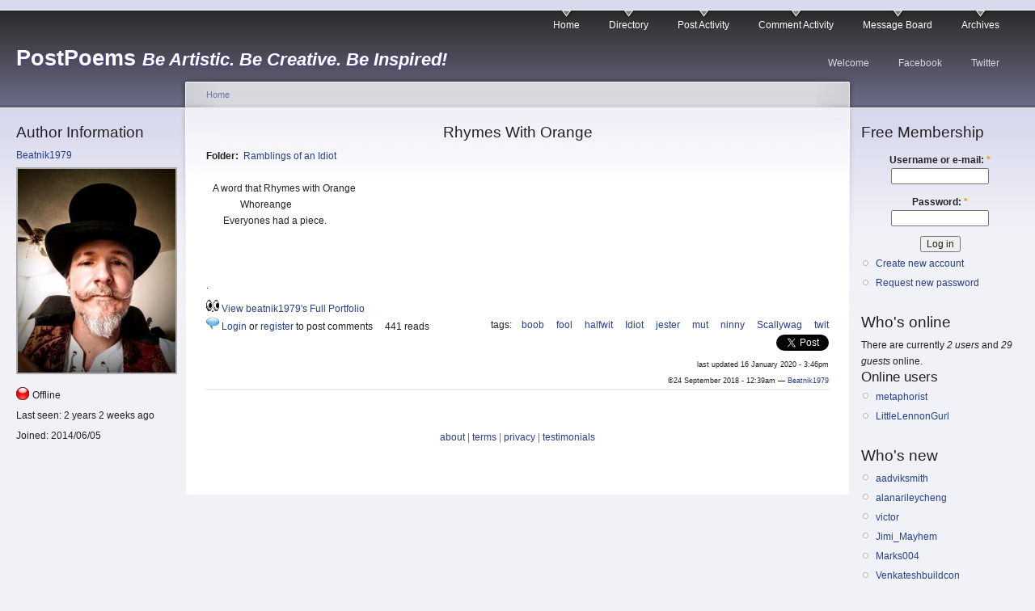

--- FILE ---
content_type: text/html; charset=utf-8
request_url: https://postpoems.org/authors/beatnik1979/poem/1068136
body_size: 3882
content:
<!DOCTYPE html PUBLIC "-//W3C//DTD XHTML 1.0 Strict//EN"
  "http://www.w3.org/TR/xhtml1/DTD/xhtml1-strict.dtd">
<html xmlns="http://www.w3.org/1999/xhtml" 
	  xmlns:og="http://opengraphprotocol.org/schema/" 
	  xmlns:fb="http://www.facebook.com/2008/fbml" 
	  xml:lang="en" lang="en" dir="ltr">
  <head>
<meta http-equiv="Content-Type" content="text/html; charset=utf-8" />
    <meta http-equiv="Content-Type" content="text/html; charset=utf-8" />
<link rel="shortcut icon" href="/sites/default/files/garland4pp_favicon.ico" type="image/x-icon" />
    <title>Rhymes With Orange | PostPoems</title>
    <link type="text/css" rel="stylesheet" media="all" href="/sites/default/files/css/css_a17aee35642359b0686819c8072fe2a9.css" />
<link type="text/css" rel="stylesheet" media="print" href="/sites/default/files/css/css_c14ffd22eacda0ef667f884ae6d6d7ae.css" />
    <script type="text/javascript" src="/sites/default/files/js/js_e83529efd81b5e45de3e89e767d0a79b.js"></script>
<script type="text/javascript">
<!--//--><![CDATA[//><!--
jQuery.extend(Drupal.settings, { "basePath": "/", "user_relationships_ui": { "loadingimage": "/sites/all/modules/user_relationships/user_relationships_ui/images/loadingAnimation.gif", "savingimage": "/sites/all/modules/user_relationships/user_relationships_ui/images/savingimage.gif", "position": { "position": "absolute", "left": "0", "top": "0" } }, "googleanalytics": { "trackOutbound": 1, "trackDownload": 1, "trackDownloadExtensions": "7z|aac|arc|arj|asf|asx|avi|bin|csv|doc(x|m)?|dot(x|m)?|exe|flv|gif|gz|gzip|hqx|jar|jpe?g|js|mp(2|3|4|e?g)|mov(ie)?|msi|msp|pdf|phps|png|ppt(x|m)?|pot(x|m)?|pps(x|m)?|ppam|sld(x|m)?|thmx|qtm?|ra(m|r)?|sea|sit|tar|tgz|torrent|txt|wav|wma|wmv|wpd|xls(x|m|b)?|xlt(x|m)|xlam|xml|z|zip" } });
//--><!]]>
</script>
<script type="text/javascript">
<!--//--><![CDATA[//><!--
window.google_analytics_uacct = "UA-19714572-1";
//--><!]]>
</script>
<script type="text/javascript">
<!--//--><![CDATA[//><!--
(function(i,s,o,g,r,a,m){i["GoogleAnalyticsObject"]=r;i[r]=i[r]||function(){(i[r].q=i[r].q||[]).push(arguments)},i[r].l=1*new Date();a=s.createElement(o),m=s.getElementsByTagName(o)[0];a.async=1;a.src=g;m.parentNode.insertBefore(a,m)})(window,document,"script","/sites/default/files/googleanalytics/analytics.js?l","ga");ga("create", "UA-19714572-1", { "cookieDomain": "auto" });ga("send", "pageview");
//--><!]]>
</script>
    <!--[if lt IE 7]>
      <link type="text/css" rel="stylesheet" media="all" href="/sites/all/themes/garland4pp/fix-ie.css" />    <![endif]-->
    <meta name="viewport" content="width=device-width, initial-scale=1">
  </head>
  <body class="sidebars">

<!-- Layout -->
  <div id="header-region" class="clear-block"></div>

    <div id="wrapper">
    <div id="container" class="clear-block">

      <div id="header">
        <div id="logo-floater">
        <h1><a href="/" title="PostPoems Be Artistic. Be Creative. Be Inspired!"><span class="site-name">PostPoems</span> <span class="site-slogan">Be Artistic. Be Creative. Be Inspired!</span></a></h1>        </div>

                  <ul class="links primary-links"><li class="menu-6460 first"><a href="/" title="">Home</a></li>
<li class="menu-1797"><a href="/authors" title="Searchable Index of Authors">Directory</a></li>
<li class="menu-12122"><a href="/author-activity">Post Activity</a></li>
<li class="menu-6527"><a href="/comment-activity" title="Recent comments">Comment Activity</a></li>
<li class="menu-4531"><a href="/forum" title="">Message Board</a></li>
<li class="menu-1771 last"><a href="/archive" title="Previous Poem Archives by Month">Archives</a></li>
</ul>                          <ul class="links secondary-links"><li class="menu-6465 first"><a href="/getting-started" title="Getting Started!">Welcome</a></li>
<li class="menu-4471"><a href="http://facebook.com/postpoems" title="Visit our Fan Page on Facebook">Facebook</a></li>
<li class="menu-6030 last"><a href="http://twitter.com/postpoems" title="Follow us on Twitter">Twitter</a></li>
</ul>        
      </div> <!-- /header -->

              <div id="sidebar-left" class="sidebar">
                    <div id="block-author_pane-0" class="clear-block block block-author_pane">

  <h2>Author Information</h2>

  <div class="content">

<div class="author-pane">
 <div class="author-pane-inner">
        <div class="author-pane-section author-pane-general">
            <div class="author-pane-line author-name">
        <a href="/authors/beatnik1979" title="View user profile.">Beatnik1979</a>      </div>

                    
  <div class="picture">
          <img src="https://postpoems.org/sites/default/files/profile_pictures/picture-118090-b23d274c06707b929b83ccf93dbbe082.jpg" alt="Beatnik1979&#039;s picture" title="Beatnik1979&#039;s picture"  />      </div>
      
                    <div class="author-pane-line author-offline">
           Offline        </div>
      
                    <div class="author-pane-line">
           <span class="author-pane-label">Last seen:</span> 2 years 2 weeks ago        </div>
      
            
            
                    <div class="author-pane-line author-joined">
          <span class="author-pane-label">Joined:</span> 2014/06/05        </div>
      
            
                </div>

        <div class="author-pane-section author-pane-contact">
            
            
            
                </div>

        <div class="author-pane-section author-pane-admin">
            
          
               </div>
  </div>
</div>
</div>
</div>
        </div>
      
      <div id="center"><div id="squeeze"><div class="right-corner"><div class="left-corner">
          <div class="breadcrumb"><a href="/">Home</a></div>                              <h2>Rhymes With Orange</h2>                                                  <div class="clear-block">
            <div id="node-1068136" class="node">



  <div class="content clear-block">
    <div class="field field-type-nodereference field-field-folder">
    <div class="field-items">
            <div class="field-item odd">
                      <div class="field-label-inline-first">
              Folder:&nbsp;</div>
                    <a href="/authors/beatnik1979/folder/1068002">Ramblings of an Idiot</a>        </div>
        </div>
</div>
<p>&nbsp;</p>
<p>&nbsp; &nbsp;A word that Rhymes with Orange</p>
<p>&nbsp; &nbsp; &nbsp; &nbsp; &nbsp; &nbsp; &nbsp; Whoreange</p>
<p>&nbsp; &nbsp; &nbsp; &nbsp;Everyones had a piece.</p>
<p>&nbsp;</p>
<p>&nbsp;</p>
<p>&nbsp;</p>
<p>.&nbsp;</p>
  </div>

  <div class="clear-block">
        <img src="/sites/all/themes/garland4pp/images/eyesr.gif" height="16" width="16" border="0" />
    <a href="/authors/beatnik1979/portfolio" style="font-weigth:bold;">View beatnik1979's Full Portfolio</a>

    <div class="meta">
          <div class="terms">tags:<ul class="links inline"><li class="taxonomy_term_37662 first"><a href="/tags/boob" rel="tag" title="">boob</a></li>
<li class="taxonomy_term_8110"><a href="/tags/fool" rel="tag" title="">fool</a></li>
<li class="taxonomy_term_37665"><a href="/tags/halfwit" rel="tag" title="">halfwit</a></li>
<li class="taxonomy_term_11729"><a href="/tags/idiot" rel="tag" title="">Idiot</a></li>
<li class="taxonomy_term_37666"><a href="/tags/jester" rel="tag" title="">jester</a></li>
<li class="taxonomy_term_37661"><a href="/tags/mut" rel="tag" title="">mut</a></li>
<li class="taxonomy_term_37664"><a href="/tags/ninny" rel="tag" title="">ninny</a></li>
<li class="taxonomy_term_26931"><a href="/tags/scallywag" rel="tag" title="">Scallywag</a></li>
<li class="taxonomy_term_37663 last"><a href="/tags/twit" rel="tag" title="">twit</a></li>
</ul></div>
        </div>

          <div class="links">
        <img src="/sites/all/themes/garland4pp/images/comment-icon.png" height="16" width="16" border="0" /> <ul class="links inline"><li class="comment_forbidden first"><span><a href="/user/login?destination=comment%2Freply%2F1068136%23comment-form">Login</a> or <a href="/user/register?destination=comment%2Freply%2F1068136%23comment-form">register</a> to post comments</span></li>
<li class="statistics_counter last"><span>441 reads</span></li>
</ul>      </div>
    
          <div class="submitted">
        <a name="fb_share" style="" type="button"></a> 
        <a href="https://twitter.com/share?via=postpoems&count=none" class="twitter-share-button">Tweet</a> 
        <br /> 

	  last updated 16 January 2020 - 3:46pm<br />
        &copy;24 September 2018 - 12:39am — <a href="/authors/beatnik1979" title="View user profile.">Beatnik1979</a>
      </div>
    
  </div>
</div>

<script src="http://static.ak.fbcdn.net/connect.php/js/FB.Share" type="text/javascript"></script>
<script src="//platform.twitter.com/widgets.js" type="text/javascript"></script>
          </div>
                    <div id="footer"><a href="/getting-started">about</a> | <a href="/terms">terms</a> | <a href="/privacy">privacy</a> | <a href="/forum/postpoems-town-square/faq/906063">testimonials</a></div>
      </div></div></div></div> <!-- /.left-corner, /.right-corner, /#squeeze, /#center -->

              <div id="sidebar-right" class="sidebar">
                    <div id="block-user-0" class="clear-block block block-user">

  <h2>Free Membership</h2>

  <div class="content"><form action="/authors/beatnik1979/poem/1068136?destination=node%2F1068136"  accept-charset="UTF-8" method="post" id="user-login-form">
<div><div class="form-item" id="edit-name-wrapper">
 <label for="edit-name">Username or e-mail: <span class="form-required" title="This field is required.">*</span></label>
 <input type="text" maxlength="60" name="name" id="edit-name" size="15" value="" class="form-text required" />
</div>
<div class="form-item" id="edit-pass-wrapper">
 <label for="edit-pass">Password: <span class="form-required" title="This field is required.">*</span></label>
 <input type="password" name="pass" id="edit-pass"  maxlength="60"  size="15"  class="form-text required" />
</div>
<input type="submit" name="op" id="edit-submit" value="Log in"  class="form-submit" />
<div class="item-list"><ul><li class="first"><a href="/user/register" title="Create a new user account.">Create new account</a></li>
<li class="last"><a href="/user/password" title="Request new password via e-mail.">Request new password</a></li>
</ul></div><input type="hidden" name="form_build_id" id="form-zglGFDthauhGQNhqMyljJiLClHUBj-NRo7T_DCnylQg" value="form-zglGFDthauhGQNhqMyljJiLClHUBj-NRo7T_DCnylQg"  />
<input type="hidden" name="form_id" id="edit-user-login-block" value="user_login_block"  />

</div></form>
</div>
</div>
<div id="block-user-3" class="clear-block block block-user">

  <h2>Who's online</h2>

  <div class="content">There are currently <em>2 users</em> and <em>29 guests</em> online.<div class="item-list"><h3>Online users</h3><ul><li class="first"><a href="/authors/metaphorist" title="View user profile.">metaphorist</a></li>
<li class="last"><a href="/authors/littlelennongurl" title="View user profile.">LittleLennonGurl</a></li>
</ul></div></div>
</div>
<div id="block-user-2" class="clear-block block block-user">

  <h2>Who's new</h2>

  <div class="content"><div class="item-list"><ul><li class="first"><a href="/authors/aadviksmith" title="View user profile.">aadviksmith</a></li>
<li><a href="/authors/alanarileycheng" title="View user profile.">alanarileycheng</a></li>
<li><a href="/authors/victor" title="View user profile.">victor</a></li>
<li><a href="/authors/jimi_mayhem" title="View user profile.">Jimi_Mayhem</a></li>
<li><a href="/authors/marks004" title="View user profile.">Marks004</a></li>
<li class="last"><a href="/authors/venkateshbuildcon" title="View user profile.">Venkateshbuildcon</a></li>
</ul></div></div>
</div>
        </div>
      
    </div> <!-- /container -->
  </div>
<!-- /layout -->

  <div id="user_relationships_popup_form" class="user_relationships_ui_popup_form"></div>  </body>
</html>
